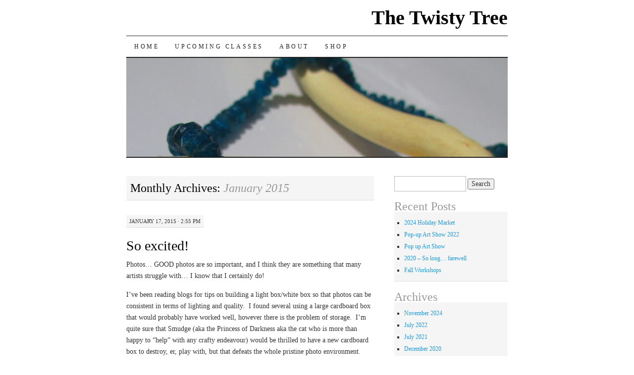

--- FILE ---
content_type: text/html; charset=UTF-8
request_url: https://twistytree.com/2015/01/
body_size: 10829
content:
<!DOCTYPE html>
<!--[if IE 7]>
<html id="ie7" lang="en-CA">
<![endif]-->
<!--[if (gt IE 7) | (!IE)]><!-->
<html lang="en-CA">
<!--<![endif]-->
<head>
<meta charset="UTF-8" />
<title>January | 2015 | The Twisty Tree</title>
<link rel="profile" href="http://gmpg.org/xfn/11" />
<link rel="pingback" href="https://twistytree.com/xmlrpc.php" />
<meta name='robots' content='max-image-preview:large' />
<script type="text/javascript">
/* <![CDATA[ */
window.koko_analytics = {"url":"https:\/\/twistytree.com\/koko-analytics-collect.php","site_url":"https:\/\/twistytree.com","post_id":0,"path":"\/2015\/01\/","method":"cookie","use_cookie":true};
/* ]]> */
</script>
<link rel="alternate" type="application/rss+xml" title="The Twisty Tree &raquo; Feed" href="https://twistytree.com/feed/" />
<link rel="alternate" type="application/rss+xml" title="The Twisty Tree &raquo; Comments Feed" href="https://twistytree.com/comments/feed/" />
<style id='wp-img-auto-sizes-contain-inline-css' type='text/css'>
img:is([sizes=auto i],[sizes^="auto," i]){contain-intrinsic-size:3000px 1500px}
/*# sourceURL=wp-img-auto-sizes-contain-inline-css */
</style>
<style id='wp-emoji-styles-inline-css' type='text/css'>

	img.wp-smiley, img.emoji {
		display: inline !important;
		border: none !important;
		box-shadow: none !important;
		height: 1em !important;
		width: 1em !important;
		margin: 0 0.07em !important;
		vertical-align: -0.1em !important;
		background: none !important;
		padding: 0 !important;
	}
/*# sourceURL=wp-emoji-styles-inline-css */
</style>
<style id='wp-block-library-inline-css' type='text/css'>
:root{--wp-block-synced-color:#7a00df;--wp-block-synced-color--rgb:122,0,223;--wp-bound-block-color:var(--wp-block-synced-color);--wp-editor-canvas-background:#ddd;--wp-admin-theme-color:#007cba;--wp-admin-theme-color--rgb:0,124,186;--wp-admin-theme-color-darker-10:#006ba1;--wp-admin-theme-color-darker-10--rgb:0,107,160.5;--wp-admin-theme-color-darker-20:#005a87;--wp-admin-theme-color-darker-20--rgb:0,90,135;--wp-admin-border-width-focus:2px}@media (min-resolution:192dpi){:root{--wp-admin-border-width-focus:1.5px}}.wp-element-button{cursor:pointer}:root .has-very-light-gray-background-color{background-color:#eee}:root .has-very-dark-gray-background-color{background-color:#313131}:root .has-very-light-gray-color{color:#eee}:root .has-very-dark-gray-color{color:#313131}:root .has-vivid-green-cyan-to-vivid-cyan-blue-gradient-background{background:linear-gradient(135deg,#00d084,#0693e3)}:root .has-purple-crush-gradient-background{background:linear-gradient(135deg,#34e2e4,#4721fb 50%,#ab1dfe)}:root .has-hazy-dawn-gradient-background{background:linear-gradient(135deg,#faaca8,#dad0ec)}:root .has-subdued-olive-gradient-background{background:linear-gradient(135deg,#fafae1,#67a671)}:root .has-atomic-cream-gradient-background{background:linear-gradient(135deg,#fdd79a,#004a59)}:root .has-nightshade-gradient-background{background:linear-gradient(135deg,#330968,#31cdcf)}:root .has-midnight-gradient-background{background:linear-gradient(135deg,#020381,#2874fc)}:root{--wp--preset--font-size--normal:16px;--wp--preset--font-size--huge:42px}.has-regular-font-size{font-size:1em}.has-larger-font-size{font-size:2.625em}.has-normal-font-size{font-size:var(--wp--preset--font-size--normal)}.has-huge-font-size{font-size:var(--wp--preset--font-size--huge)}.has-text-align-center{text-align:center}.has-text-align-left{text-align:left}.has-text-align-right{text-align:right}.has-fit-text{white-space:nowrap!important}#end-resizable-editor-section{display:none}.aligncenter{clear:both}.items-justified-left{justify-content:flex-start}.items-justified-center{justify-content:center}.items-justified-right{justify-content:flex-end}.items-justified-space-between{justify-content:space-between}.screen-reader-text{border:0;clip-path:inset(50%);height:1px;margin:-1px;overflow:hidden;padding:0;position:absolute;width:1px;word-wrap:normal!important}.screen-reader-text:focus{background-color:#ddd;clip-path:none;color:#444;display:block;font-size:1em;height:auto;left:5px;line-height:normal;padding:15px 23px 14px;text-decoration:none;top:5px;width:auto;z-index:100000}html :where(.has-border-color){border-style:solid}html :where([style*=border-top-color]){border-top-style:solid}html :where([style*=border-right-color]){border-right-style:solid}html :where([style*=border-bottom-color]){border-bottom-style:solid}html :where([style*=border-left-color]){border-left-style:solid}html :where([style*=border-width]){border-style:solid}html :where([style*=border-top-width]){border-top-style:solid}html :where([style*=border-right-width]){border-right-style:solid}html :where([style*=border-bottom-width]){border-bottom-style:solid}html :where([style*=border-left-width]){border-left-style:solid}html :where(img[class*=wp-image-]){height:auto;max-width:100%}:where(figure){margin:0 0 1em}html :where(.is-position-sticky){--wp-admin--admin-bar--position-offset:var(--wp-admin--admin-bar--height,0px)}@media screen and (max-width:600px){html :where(.is-position-sticky){--wp-admin--admin-bar--position-offset:0px}}

/*# sourceURL=wp-block-library-inline-css */
</style><style id='global-styles-inline-css' type='text/css'>
:root{--wp--preset--aspect-ratio--square: 1;--wp--preset--aspect-ratio--4-3: 4/3;--wp--preset--aspect-ratio--3-4: 3/4;--wp--preset--aspect-ratio--3-2: 3/2;--wp--preset--aspect-ratio--2-3: 2/3;--wp--preset--aspect-ratio--16-9: 16/9;--wp--preset--aspect-ratio--9-16: 9/16;--wp--preset--color--black: #000000;--wp--preset--color--cyan-bluish-gray: #abb8c3;--wp--preset--color--white: #ffffff;--wp--preset--color--pale-pink: #f78da7;--wp--preset--color--vivid-red: #cf2e2e;--wp--preset--color--luminous-vivid-orange: #ff6900;--wp--preset--color--luminous-vivid-amber: #fcb900;--wp--preset--color--light-green-cyan: #7bdcb5;--wp--preset--color--vivid-green-cyan: #00d084;--wp--preset--color--pale-cyan-blue: #8ed1fc;--wp--preset--color--vivid-cyan-blue: #0693e3;--wp--preset--color--vivid-purple: #9b51e0;--wp--preset--gradient--vivid-cyan-blue-to-vivid-purple: linear-gradient(135deg,rgb(6,147,227) 0%,rgb(155,81,224) 100%);--wp--preset--gradient--light-green-cyan-to-vivid-green-cyan: linear-gradient(135deg,rgb(122,220,180) 0%,rgb(0,208,130) 100%);--wp--preset--gradient--luminous-vivid-amber-to-luminous-vivid-orange: linear-gradient(135deg,rgb(252,185,0) 0%,rgb(255,105,0) 100%);--wp--preset--gradient--luminous-vivid-orange-to-vivid-red: linear-gradient(135deg,rgb(255,105,0) 0%,rgb(207,46,46) 100%);--wp--preset--gradient--very-light-gray-to-cyan-bluish-gray: linear-gradient(135deg,rgb(238,238,238) 0%,rgb(169,184,195) 100%);--wp--preset--gradient--cool-to-warm-spectrum: linear-gradient(135deg,rgb(74,234,220) 0%,rgb(151,120,209) 20%,rgb(207,42,186) 40%,rgb(238,44,130) 60%,rgb(251,105,98) 80%,rgb(254,248,76) 100%);--wp--preset--gradient--blush-light-purple: linear-gradient(135deg,rgb(255,206,236) 0%,rgb(152,150,240) 100%);--wp--preset--gradient--blush-bordeaux: linear-gradient(135deg,rgb(254,205,165) 0%,rgb(254,45,45) 50%,rgb(107,0,62) 100%);--wp--preset--gradient--luminous-dusk: linear-gradient(135deg,rgb(255,203,112) 0%,rgb(199,81,192) 50%,rgb(65,88,208) 100%);--wp--preset--gradient--pale-ocean: linear-gradient(135deg,rgb(255,245,203) 0%,rgb(182,227,212) 50%,rgb(51,167,181) 100%);--wp--preset--gradient--electric-grass: linear-gradient(135deg,rgb(202,248,128) 0%,rgb(113,206,126) 100%);--wp--preset--gradient--midnight: linear-gradient(135deg,rgb(2,3,129) 0%,rgb(40,116,252) 100%);--wp--preset--font-size--small: 13px;--wp--preset--font-size--medium: 20px;--wp--preset--font-size--large: 36px;--wp--preset--font-size--x-large: 42px;--wp--preset--spacing--20: 0.44rem;--wp--preset--spacing--30: 0.67rem;--wp--preset--spacing--40: 1rem;--wp--preset--spacing--50: 1.5rem;--wp--preset--spacing--60: 2.25rem;--wp--preset--spacing--70: 3.38rem;--wp--preset--spacing--80: 5.06rem;--wp--preset--shadow--natural: 6px 6px 9px rgba(0, 0, 0, 0.2);--wp--preset--shadow--deep: 12px 12px 50px rgba(0, 0, 0, 0.4);--wp--preset--shadow--sharp: 6px 6px 0px rgba(0, 0, 0, 0.2);--wp--preset--shadow--outlined: 6px 6px 0px -3px rgb(255, 255, 255), 6px 6px rgb(0, 0, 0);--wp--preset--shadow--crisp: 6px 6px 0px rgb(0, 0, 0);}:where(.is-layout-flex){gap: 0.5em;}:where(.is-layout-grid){gap: 0.5em;}body .is-layout-flex{display: flex;}.is-layout-flex{flex-wrap: wrap;align-items: center;}.is-layout-flex > :is(*, div){margin: 0;}body .is-layout-grid{display: grid;}.is-layout-grid > :is(*, div){margin: 0;}:where(.wp-block-columns.is-layout-flex){gap: 2em;}:where(.wp-block-columns.is-layout-grid){gap: 2em;}:where(.wp-block-post-template.is-layout-flex){gap: 1.25em;}:where(.wp-block-post-template.is-layout-grid){gap: 1.25em;}.has-black-color{color: var(--wp--preset--color--black) !important;}.has-cyan-bluish-gray-color{color: var(--wp--preset--color--cyan-bluish-gray) !important;}.has-white-color{color: var(--wp--preset--color--white) !important;}.has-pale-pink-color{color: var(--wp--preset--color--pale-pink) !important;}.has-vivid-red-color{color: var(--wp--preset--color--vivid-red) !important;}.has-luminous-vivid-orange-color{color: var(--wp--preset--color--luminous-vivid-orange) !important;}.has-luminous-vivid-amber-color{color: var(--wp--preset--color--luminous-vivid-amber) !important;}.has-light-green-cyan-color{color: var(--wp--preset--color--light-green-cyan) !important;}.has-vivid-green-cyan-color{color: var(--wp--preset--color--vivid-green-cyan) !important;}.has-pale-cyan-blue-color{color: var(--wp--preset--color--pale-cyan-blue) !important;}.has-vivid-cyan-blue-color{color: var(--wp--preset--color--vivid-cyan-blue) !important;}.has-vivid-purple-color{color: var(--wp--preset--color--vivid-purple) !important;}.has-black-background-color{background-color: var(--wp--preset--color--black) !important;}.has-cyan-bluish-gray-background-color{background-color: var(--wp--preset--color--cyan-bluish-gray) !important;}.has-white-background-color{background-color: var(--wp--preset--color--white) !important;}.has-pale-pink-background-color{background-color: var(--wp--preset--color--pale-pink) !important;}.has-vivid-red-background-color{background-color: var(--wp--preset--color--vivid-red) !important;}.has-luminous-vivid-orange-background-color{background-color: var(--wp--preset--color--luminous-vivid-orange) !important;}.has-luminous-vivid-amber-background-color{background-color: var(--wp--preset--color--luminous-vivid-amber) !important;}.has-light-green-cyan-background-color{background-color: var(--wp--preset--color--light-green-cyan) !important;}.has-vivid-green-cyan-background-color{background-color: var(--wp--preset--color--vivid-green-cyan) !important;}.has-pale-cyan-blue-background-color{background-color: var(--wp--preset--color--pale-cyan-blue) !important;}.has-vivid-cyan-blue-background-color{background-color: var(--wp--preset--color--vivid-cyan-blue) !important;}.has-vivid-purple-background-color{background-color: var(--wp--preset--color--vivid-purple) !important;}.has-black-border-color{border-color: var(--wp--preset--color--black) !important;}.has-cyan-bluish-gray-border-color{border-color: var(--wp--preset--color--cyan-bluish-gray) !important;}.has-white-border-color{border-color: var(--wp--preset--color--white) !important;}.has-pale-pink-border-color{border-color: var(--wp--preset--color--pale-pink) !important;}.has-vivid-red-border-color{border-color: var(--wp--preset--color--vivid-red) !important;}.has-luminous-vivid-orange-border-color{border-color: var(--wp--preset--color--luminous-vivid-orange) !important;}.has-luminous-vivid-amber-border-color{border-color: var(--wp--preset--color--luminous-vivid-amber) !important;}.has-light-green-cyan-border-color{border-color: var(--wp--preset--color--light-green-cyan) !important;}.has-vivid-green-cyan-border-color{border-color: var(--wp--preset--color--vivid-green-cyan) !important;}.has-pale-cyan-blue-border-color{border-color: var(--wp--preset--color--pale-cyan-blue) !important;}.has-vivid-cyan-blue-border-color{border-color: var(--wp--preset--color--vivid-cyan-blue) !important;}.has-vivid-purple-border-color{border-color: var(--wp--preset--color--vivid-purple) !important;}.has-vivid-cyan-blue-to-vivid-purple-gradient-background{background: var(--wp--preset--gradient--vivid-cyan-blue-to-vivid-purple) !important;}.has-light-green-cyan-to-vivid-green-cyan-gradient-background{background: var(--wp--preset--gradient--light-green-cyan-to-vivid-green-cyan) !important;}.has-luminous-vivid-amber-to-luminous-vivid-orange-gradient-background{background: var(--wp--preset--gradient--luminous-vivid-amber-to-luminous-vivid-orange) !important;}.has-luminous-vivid-orange-to-vivid-red-gradient-background{background: var(--wp--preset--gradient--luminous-vivid-orange-to-vivid-red) !important;}.has-very-light-gray-to-cyan-bluish-gray-gradient-background{background: var(--wp--preset--gradient--very-light-gray-to-cyan-bluish-gray) !important;}.has-cool-to-warm-spectrum-gradient-background{background: var(--wp--preset--gradient--cool-to-warm-spectrum) !important;}.has-blush-light-purple-gradient-background{background: var(--wp--preset--gradient--blush-light-purple) !important;}.has-blush-bordeaux-gradient-background{background: var(--wp--preset--gradient--blush-bordeaux) !important;}.has-luminous-dusk-gradient-background{background: var(--wp--preset--gradient--luminous-dusk) !important;}.has-pale-ocean-gradient-background{background: var(--wp--preset--gradient--pale-ocean) !important;}.has-electric-grass-gradient-background{background: var(--wp--preset--gradient--electric-grass) !important;}.has-midnight-gradient-background{background: var(--wp--preset--gradient--midnight) !important;}.has-small-font-size{font-size: var(--wp--preset--font-size--small) !important;}.has-medium-font-size{font-size: var(--wp--preset--font-size--medium) !important;}.has-large-font-size{font-size: var(--wp--preset--font-size--large) !important;}.has-x-large-font-size{font-size: var(--wp--preset--font-size--x-large) !important;}
/*# sourceURL=global-styles-inline-css */
</style>

<style id='classic-theme-styles-inline-css' type='text/css'>
/*! This file is auto-generated */
.wp-block-button__link{color:#fff;background-color:#32373c;border-radius:9999px;box-shadow:none;text-decoration:none;padding:calc(.667em + 2px) calc(1.333em + 2px);font-size:1.125em}.wp-block-file__button{background:#32373c;color:#fff;text-decoration:none}
/*# sourceURL=/wp-includes/css/classic-themes.min.css */
</style>
<link rel='stylesheet' id='pilcrow-css' href='https://twistytree.com/wp-content/themes/pilcrow/style.css?ver=6.9' type='text/css' media='all' />
<link rel='stylesheet' id='um_modal-css' href='https://twistytree.com/wp-content/plugins/ultimate-member/assets/css/um-modal.min.css?ver=2.11.0' type='text/css' media='all' />
<link rel='stylesheet' id='um_ui-css' href='https://twistytree.com/wp-content/plugins/ultimate-member/assets/libs/jquery-ui/jquery-ui.min.css?ver=1.13.2' type='text/css' media='all' />
<link rel='stylesheet' id='um_tipsy-css' href='https://twistytree.com/wp-content/plugins/ultimate-member/assets/libs/tipsy/tipsy.min.css?ver=1.0.0a' type='text/css' media='all' />
<link rel='stylesheet' id='um_raty-css' href='https://twistytree.com/wp-content/plugins/ultimate-member/assets/libs/raty/um-raty.min.css?ver=2.6.0' type='text/css' media='all' />
<link rel='stylesheet' id='select2-css' href='https://twistytree.com/wp-content/plugins/ultimate-member/assets/libs/select2/select2.min.css?ver=4.0.13' type='text/css' media='all' />
<link rel='stylesheet' id='um_fileupload-css' href='https://twistytree.com/wp-content/plugins/ultimate-member/assets/css/um-fileupload.min.css?ver=2.11.0' type='text/css' media='all' />
<link rel='stylesheet' id='um_confirm-css' href='https://twistytree.com/wp-content/plugins/ultimate-member/assets/libs/um-confirm/um-confirm.min.css?ver=1.0' type='text/css' media='all' />
<link rel='stylesheet' id='um_datetime-css' href='https://twistytree.com/wp-content/plugins/ultimate-member/assets/libs/pickadate/default.min.css?ver=3.6.2' type='text/css' media='all' />
<link rel='stylesheet' id='um_datetime_date-css' href='https://twistytree.com/wp-content/plugins/ultimate-member/assets/libs/pickadate/default.date.min.css?ver=3.6.2' type='text/css' media='all' />
<link rel='stylesheet' id='um_datetime_time-css' href='https://twistytree.com/wp-content/plugins/ultimate-member/assets/libs/pickadate/default.time.min.css?ver=3.6.2' type='text/css' media='all' />
<link rel='stylesheet' id='um_fonticons_ii-css' href='https://twistytree.com/wp-content/plugins/ultimate-member/assets/libs/legacy/fonticons/fonticons-ii.min.css?ver=2.11.0' type='text/css' media='all' />
<link rel='stylesheet' id='um_fonticons_fa-css' href='https://twistytree.com/wp-content/plugins/ultimate-member/assets/libs/legacy/fonticons/fonticons-fa.min.css?ver=2.11.0' type='text/css' media='all' />
<link rel='stylesheet' id='um_fontawesome-css' href='https://twistytree.com/wp-content/plugins/ultimate-member/assets/css/um-fontawesome.min.css?ver=6.5.2' type='text/css' media='all' />
<link rel='stylesheet' id='um_common-css' href='https://twistytree.com/wp-content/plugins/ultimate-member/assets/css/common.min.css?ver=2.11.0' type='text/css' media='all' />
<link rel='stylesheet' id='um_responsive-css' href='https://twistytree.com/wp-content/plugins/ultimate-member/assets/css/um-responsive.min.css?ver=2.11.0' type='text/css' media='all' />
<link rel='stylesheet' id='um_styles-css' href='https://twistytree.com/wp-content/plugins/ultimate-member/assets/css/um-styles.min.css?ver=2.11.0' type='text/css' media='all' />
<link rel='stylesheet' id='um_crop-css' href='https://twistytree.com/wp-content/plugins/ultimate-member/assets/libs/cropper/cropper.min.css?ver=1.6.1' type='text/css' media='all' />
<link rel='stylesheet' id='um_profile-css' href='https://twistytree.com/wp-content/plugins/ultimate-member/assets/css/um-profile.min.css?ver=2.11.0' type='text/css' media='all' />
<link rel='stylesheet' id='um_account-css' href='https://twistytree.com/wp-content/plugins/ultimate-member/assets/css/um-account.min.css?ver=2.11.0' type='text/css' media='all' />
<link rel='stylesheet' id='um_misc-css' href='https://twistytree.com/wp-content/plugins/ultimate-member/assets/css/um-misc.min.css?ver=2.11.0' type='text/css' media='all' />
<link rel='stylesheet' id='um_default_css-css' href='https://twistytree.com/wp-content/plugins/ultimate-member/assets/css/um-old-default.min.css?ver=2.11.0' type='text/css' media='all' />
<script type="text/javascript" src="https://twistytree.com/wp-includes/js/jquery/jquery.min.js?ver=3.7.1" id="jquery-core-js"></script>
<script type="text/javascript" src="https://twistytree.com/wp-includes/js/jquery/jquery-migrate.min.js?ver=3.4.1" id="jquery-migrate-js"></script>
<script type="text/javascript" src="https://twistytree.com/wp-content/plugins/ultimate-member/assets/js/um-gdpr.min.js?ver=2.11.0" id="um-gdpr-js"></script>
<link rel="https://api.w.org/" href="https://twistytree.com/wp-json/" /><link rel="EditURI" type="application/rsd+xml" title="RSD" href="https://twistytree.com/xmlrpc.php?rsd" />
<meta name="generator" content="WordPress 6.9" />
<link rel="icon" href="https://twistytree.com/wp-content/uploads/2017/07/cropped-IMG_3516-1-32x32.jpg" sizes="32x32" />
<link rel="icon" href="https://twistytree.com/wp-content/uploads/2017/07/cropped-IMG_3516-1-192x192.jpg" sizes="192x192" />
<link rel="apple-touch-icon" href="https://twistytree.com/wp-content/uploads/2017/07/cropped-IMG_3516-1-180x180.jpg" />
<meta name="msapplication-TileImage" content="https://twistytree.com/wp-content/uploads/2017/07/cropped-IMG_3516-1-270x270.jpg" />
</head>

<body class="archive date wp-theme-pilcrow two-column content-sidebar color-light">
<div id="container" class="hfeed">
	<div id="page" class="blog">
		<div id="header">
						<div id="site-title">
				<span>
					<a href="https://twistytree.com/" title="The Twisty Tree" rel="home">The Twisty Tree</a>
				</span>
			</div>

			<div id="nav" role="navigation">
			  				<div class="skip-link screen-reader-text"><a href="#content" title="Skip to content">Skip to content</a></div>
								<div class="menu-header"><ul id="menu-menu-1" class="menu"><li id="menu-item-14" class="menu-item menu-item-type-custom menu-item-object-custom menu-item-home menu-item-14"><a href="https://twistytree.com/">Home</a></li>
<li id="menu-item-75" class="menu-item menu-item-type-post_type menu-item-object-page menu-item-75"><a href="https://twistytree.com/upcoming-classes/">Upcoming Classes</a></li>
<li id="menu-item-76" class="menu-item menu-item-type-post_type menu-item-object-page menu-item-76"><a href="https://twistytree.com/about/">About</a></li>
<li id="menu-item-1114" class="menu-item menu-item-type-post_type menu-item-object-page menu-item-1114"><a href="https://twistytree.com/shop/">Shop</a></li>
</ul></div>			</div><!-- #nav -->

			<div id="pic">
				<a href="https://twistytree.com/" rel="home">
										<img src="https://twistytree.com/wp-content/uploads/2017/07/cropped-apatite-1-2-4.jpg" width="770" height="200" alt="" />
								</a>
			</div><!-- #pic -->
		</div><!-- #header -->

		<div id="content-box">

<div id="content-container">
	<div id="content" role="main">

		
		<h1 class="page-title archive-head">
			Monthly Archives: <span>January 2015</span>		</h1>

		
<div id="post-272" class="post-272 post type-post status-publish format-standard hentry category-artsy-craftsy category-random tag-photos tag-smudge">
	<div class="entry-meta">

		January 17, 2015 &middot; 2:55 pm	</div><!-- .entry-meta -->

	<h2 class="entry-title"><a href="https://twistytree.com/so-excited/" rel="bookmark">So excited!</a></h2>	<div class="entry entry-content">
		<p>Photos&#8230; GOOD photos are so important, and I think they are something that many artists struggle with&#8230; I know that I certainly do!</p>
<p>I&#8217;ve been reading blogs for tips on building a light box/white box so that photos can be consistent in terms of lighting and quality.  I found several using a large cardboard box that would probably have worked well, however there is the problem of storage.  I&#8217;m quite sure that Smudge (aka the Princess of Darkness aka the cat who is more than happy to &#8220;help&#8221; with any crafty endeavour) would be thrilled to have a new cardboard box to destroy, er, play with, but that defeats the whole pristine photo environment.</p>
<p>Periodically I check on UsedVictoria.com for those hard to find items, and, as often happens, they came through!  I found a portable studio and lighting kit &#8211; it has its own lights incorporated into it, and it folds up into a large briefcase-like case.  It is the dearest thing!  I haven&#8217;t taken photos of it or in it yet, but hopefully will do so over the next few days.  Stay tuned for some (hopefully!) professional-ish portfolio shots.  Fingers crossed!</p>
<div id="attachment_273" style="width: 310px" class="wp-caption aligncenter"><a href="https://twistytree.com/wp-content/uploads/2015/01/image2.jpg" target="_blank"><img fetchpriority="high" decoding="async" aria-describedby="caption-attachment-273" class="wp-image-273 size-medium" src="https://twistytree.com/wp-content/uploads/2015/01/image2-300x263.jpg" alt="Smudge in a box" width="300" height="263" srcset="https://twistytree.com/wp-content/uploads/2015/01/image2-300x263.jpg 300w, https://twistytree.com/wp-content/uploads/2015/01/image2.jpg 383w" sizes="(max-width: 300px) 100vw, 300px" /></a><p id="caption-attachment-273" class="wp-caption-text">Smudge in a box</p></div>
			</div><!-- .entry-content -->
	
	<div class="entry-links">
		<p class="comment-number"><a href="https://twistytree.com/so-excited/#comments">6 Comments</a></p>

					<p class="entry-categories tagged">Filed under <a href="https://twistytree.com/category/artsy-craftsy/" rel="category tag">Artsy-Craftsy</a>, <a href="https://twistytree.com/category/random/" rel="category tag">Random</a></p>
			<p class="entry-tags tagged">Tagged as <a href="https://twistytree.com/tag/photos/" rel="tag">Photos</a>, <a href="https://twistytree.com/tag/smudge/" rel="tag">Smudge</a><br /></p>
			</div><!-- .entry-links -->

</div><!-- #post-## -->



<div id="post-261" class="post-261 post type-post status-publish format-standard hentry category-jewellery category-uncategorized tag-jewellery tag-sterling-silver">
	<div class="entry-meta">

		January 3, 2015 &middot; 8:41 pm	</div><!-- .entry-meta -->

	<h2 class="entry-title"><a href="https://twistytree.com/what-was-old-is-new-again/" rel="bookmark">What was old is new again</a></h2>	<div class="entry entry-content">
		<p>Happy New Year!</p>
<p>I&#8217;m so happy to have started this year having spent some time in the studio&#8230; yay!  I have quite a few items that I&#8217;m not completely happy with, so I did some work on some of them and I think I&#8217;m feeling more content.</p>
<p>One of the items I was working on was my <a title="If at first you don’t succeed…" href="https://twistytree.com/if-at-first-you-dont-succeed/">Reef</a> pendant.  Somehow it turned into a full necklace.  I guess I had thought of it as a necklace when I first started doodling ideas, so it really just reverted back to part of the original plan.</p>
<p>While doing some tidying I found a necklace that I had made many years ago,  prior to learning any silversmithing.  I really liked the necklace, but as someone with curly hair, it was a dangerous item to wear&#8230; I think it ended up with more of my hair woven around it than I had left on my head!</p>
<div id="attachment_265" style="width: 272px" class="wp-caption aligncenter"><a href="https://twistytree.com/wp-content/uploads/2015/01/image.jpg" target="_blank"><img decoding="async" aria-describedby="caption-attachment-265" class="wp-image-265 size-medium" src="https://twistytree.com/wp-content/uploads/2015/01/image-262x300.jpg" alt="Hair tangling necklace" width="262" height="300" srcset="https://twistytree.com/wp-content/uploads/2015/01/image-262x300.jpg 262w, https://twistytree.com/wp-content/uploads/2015/01/image-893x1024.jpg 893w, https://twistytree.com/wp-content/uploads/2015/01/image-698x800.jpg 698w, https://twistytree.com/wp-content/uploads/2015/01/image.jpg 1396w" sizes="(max-width: 262px) 100vw, 262px" /></a><p id="caption-attachment-265" class="wp-caption-text">Hair tangling necklace</p></div>
<p>I separated the links into pairs, twisted them together, and soldered/melted the wires to match the feel of the pendant.  Although I think I preferred the way the links looked originally, the new combined links work better on the new necklace, and it will now be worn instead of languishing tarnished on my wall o&#8217; jewellery.</p>
<p>Here is the new necklace.  I used pearls of different shapes/colours, citrine, lemon smokey quartz, and a stone that I believe is Kyanite.  I purchased it from someone who was giving up jewellery making, and the supplies for sale were unmarked.  The bag it came in contained some Kyanite, and although this piece isn&#8217;t as blue as the others in the bag, it has the same feel (brittle).  From pictures I have seen, it looks like there is a broad range of shades for Kyanite.  So, unless corrected, that&#8217;s what I&#8217;ll call it until I find out differently.</p>
<div id="attachment_266" style="width: 196px" class="wp-caption aligncenter"><a href="https://twistytree.com/wp-content/uploads/2015/01/image1.jpg" target="_blank"><img decoding="async" aria-describedby="caption-attachment-266" class="wp-image-266 size-medium" src="https://twistytree.com/wp-content/uploads/2015/01/image1-186x300.jpg" alt="Kyanite, citrine and baroque pearl necklace" width="186" height="300" srcset="https://twistytree.com/wp-content/uploads/2015/01/image1-186x300.jpg 186w, https://twistytree.com/wp-content/uploads/2015/01/image1-635x1024.jpg 635w, https://twistytree.com/wp-content/uploads/2015/01/image1-496x800.jpg 496w, https://twistytree.com/wp-content/uploads/2015/01/image1.jpg 992w" sizes="(max-width: 186px) 100vw, 186px" /></a><p id="caption-attachment-266" class="wp-caption-text">Kyanite, citrine and baroque pearl necklace</p></div>
<p>I&#8217;m so glad that I&#8217;ve taken two pieces that I wouldn&#8217;t have worn (much) and turned them into a piece of jewellery that I think I will be happy to wear.  It&#8217;s a good start to the year 🙂</p>
			</div><!-- .entry-content -->
	
	<div class="entry-links">
		<p class="comment-number"><a href="https://twistytree.com/what-was-old-is-new-again/#comments">4 Comments</a></p>

					<p class="entry-categories tagged">Filed under <a href="https://twistytree.com/category/jewellery/" rel="category tag">Jewellery</a>, <a href="https://twistytree.com/category/uncategorized/" rel="category tag">Uncategorized</a></p>
			<p class="entry-tags tagged">Tagged as <a href="https://twistytree.com/tag/jewellery/" rel="tag">Jewellery</a>, <a href="https://twistytree.com/tag/sterling-silver/" rel="tag">Sterling silver</a><br /></p>
			</div><!-- .entry-links -->

</div><!-- #post-## -->



	</div><!-- #content -->
</div><!-- #content-container -->


	<div id="sidebar" class="widget-area" role="complementary">
				<ul class="xoxo sidebar-list">

			<li id="search-2" class="widget widget_search"><form role="search" method="get" id="searchform" class="searchform" action="https://twistytree.com/">
				<div>
					<label class="screen-reader-text" for="s">Search for:</label>
					<input type="text" value="" name="s" id="s" />
					<input type="submit" id="searchsubmit" value="Search" />
				</div>
			</form></li>
		<li id="recent-posts-2" class="widget widget_recent_entries">
		<h3 class="widget-title">Recent Posts</h3>
		<ul>
											<li>
					<a href="https://twistytree.com/2024-holiday-market/">2024 Holiday Market</a>
									</li>
											<li>
					<a href="https://twistytree.com/pop-up-art-show-2022/">Pop-up Art Show 2022</a>
									</li>
											<li>
					<a href="https://twistytree.com/pop-up-art-show/">Pop up Art Show</a>
									</li>
											<li>
					<a href="https://twistytree.com/2020-so-long-farewell/">2020 &#8211; So long&#8230; farewell</a>
									</li>
											<li>
					<a href="https://twistytree.com/fall-workshops/">Fall Workshops</a>
									</li>
					</ul>

		</li><li id="archives-2" class="widget widget_archive"><h3 class="widget-title">Archives</h3>
			<ul>
					<li><a href='https://twistytree.com/2024/11/'>November 2024</a></li>
	<li><a href='https://twistytree.com/2022/07/'>July 2022</a></li>
	<li><a href='https://twistytree.com/2021/07/'>July 2021</a></li>
	<li><a href='https://twistytree.com/2020/12/'>December 2020</a></li>
	<li><a href='https://twistytree.com/2019/09/'>September 2019</a></li>
	<li><a href='https://twistytree.com/2019/02/'>February 2019</a></li>
	<li><a href='https://twistytree.com/2018/10/'>October 2018</a></li>
	<li><a href='https://twistytree.com/2018/05/'>May 2018</a></li>
	<li><a href='https://twistytree.com/2018/04/'>April 2018</a></li>
	<li><a href='https://twistytree.com/2018/01/'>January 2018</a></li>
	<li><a href='https://twistytree.com/2017/12/'>December 2017</a></li>
	<li><a href='https://twistytree.com/2017/11/'>November 2017</a></li>
	<li><a href='https://twistytree.com/2017/10/'>October 2017</a></li>
	<li><a href='https://twistytree.com/2017/07/'>July 2017</a></li>
	<li><a href='https://twistytree.com/2017/05/'>May 2017</a></li>
	<li><a href='https://twistytree.com/2017/03/'>March 2017</a></li>
	<li><a href='https://twistytree.com/2017/01/'>January 2017</a></li>
	<li><a href='https://twistytree.com/2016/10/'>October 2016</a></li>
	<li><a href='https://twistytree.com/2016/09/'>September 2016</a></li>
	<li><a href='https://twistytree.com/2016/07/'>July 2016</a></li>
	<li><a href='https://twistytree.com/2016/06/'>June 2016</a></li>
	<li><a href='https://twistytree.com/2016/04/'>April 2016</a></li>
	<li><a href='https://twistytree.com/2016/02/'>February 2016</a></li>
	<li><a href='https://twistytree.com/2016/01/'>January 2016</a></li>
	<li><a href='https://twistytree.com/2015/12/'>December 2015</a></li>
	<li><a href='https://twistytree.com/2015/11/'>November 2015</a></li>
	<li><a href='https://twistytree.com/2015/10/'>October 2015</a></li>
	<li><a href='https://twistytree.com/2015/08/'>August 2015</a></li>
	<li><a href='https://twistytree.com/2015/07/'>July 2015</a></li>
	<li><a href='https://twistytree.com/2015/06/'>June 2015</a></li>
	<li><a href='https://twistytree.com/2015/05/'>May 2015</a></li>
	<li><a href='https://twistytree.com/2015/04/'>April 2015</a></li>
	<li><a href='https://twistytree.com/2015/03/'>March 2015</a></li>
	<li><a href='https://twistytree.com/2015/02/'>February 2015</a></li>
	<li><a href='https://twistytree.com/2015/01/' aria-current="page">January 2015</a></li>
	<li><a href='https://twistytree.com/2014/12/'>December 2014</a></li>
	<li><a href='https://twistytree.com/2014/11/'>November 2014</a></li>
	<li><a href='https://twistytree.com/2014/10/'>October 2014</a></li>
			</ul>

			</li><li id="categories-3" class="widget widget_categories"><h3 class="widget-title">Categories</h3>
			<ul>
					<li class="cat-item cat-item-5"><a href="https://twistytree.com/category/artsy-craftsy/">Artsy-Craftsy</a>
</li>
	<li class="cat-item cat-item-6"><a href="https://twistytree.com/category/classes/">Classes</a>
</li>
	<li class="cat-item cat-item-10"><a href="https://twistytree.com/category/costumes/">Costumes</a>
</li>
	<li class="cat-item cat-item-9"><a href="https://twistytree.com/category/fibre-arts/">Fibre Arts</a>
</li>
	<li class="cat-item cat-item-8"><a href="https://twistytree.com/category/jewellery/">Jewellery</a>
</li>
	<li class="cat-item cat-item-107"><a href="https://twistytree.com/category/markets/">Markets</a>
</li>
	<li class="cat-item cat-item-3"><a href="https://twistytree.com/category/random/">Random</a>
</li>
	<li class="cat-item cat-item-1"><a href="https://twistytree.com/category/uncategorized/">Uncategorized</a>
</li>
			</ul>

			</li>		</ul>
	</div><!-- #sidebar .widget-area -->

	
		</div><!-- #content-box -->

		<div id="footer" role="contentinfo">
			<div id="colophon">

				
				<div id="site-info">
					<a href="https://twistytree.com/" title="The Twisty Tree" rel="home">The Twisty Tree</a> &middot; Tales of fibre arts, jewellery and other miscellany				</div><!-- #site-info -->

				<div id="site-generator">
					<a href="http://wordpress.org/" title="A Semantic Personal Publishing Platform" rel="generator">Proudly powered by WordPress</a>
					&middot;
					Theme: Pilcrow by <a href="http://automattic.com/" rel="designer">Automattic</a>.				</div><!-- #site-generator -->

			</div><!-- #colophon -->
		</div><!-- #footer -->
	</div><!-- #page .blog -->
</div><!-- #container -->


<div id="um_upload_single" style="display:none;"></div>

<div id="um_view_photo" style="display:none;">
	<a href="javascript:void(0);" data-action="um_remove_modal" class="um-modal-close" aria-label="Close view photo modal">
		<i class="um-faicon-times"></i>
	</a>

	<div class="um-modal-body photo">
		<div class="um-modal-photo"></div>
	</div>
</div>
<script type="speculationrules">
{"prefetch":[{"source":"document","where":{"and":[{"href_matches":"/*"},{"not":{"href_matches":["/wp-*.php","/wp-admin/*","/wp-content/uploads/*","/wp-content/*","/wp-content/plugins/*","/wp-content/themes/pilcrow/*","/*\\?(.+)"]}},{"not":{"selector_matches":"a[rel~=\"nofollow\"]"}},{"not":{"selector_matches":".no-prefetch, .no-prefetch a"}}]},"eagerness":"conservative"}]}
</script>

<!-- Koko Analytics v2.1.0 - https://www.kokoanalytics.com/ -->
<script type="text/javascript">
/* <![CDATA[ */
!function(){var e=window,r="koko_analytics";function t(t){t.m=e[r].use_cookie?"c":e[r].method[0],navigator.sendBeacon(e[r].url,new URLSearchParams(t))}e[r].request=t,e[r].trackPageview=function(){if("prerender"!=document.visibilityState&&!/bot|crawl|spider|seo|lighthouse|facebookexternalhit|preview/i.test(navigator.userAgent)){var i=0==document.referrer.indexOf(e[r].site_url)?"":document.referrer;t({pa:e[r].path,po:e[r].post_id,r:i})}},e.addEventListener("load",function(){e[r].trackPageview()})}();
/* ]]> */
</script>

		<!-- Start of StatCounter Code -->
		<script>
			<!--
			var sc_project=10097015;
			var sc_security="3e7589f7";
			var sc_invisible=1;
		</script>
        <script type="text/javascript" src="https://www.statcounter.com/counter/counter.js" async></script>
		<noscript><div class="statcounter"><a title="web analytics" href="https://statcounter.com/"><img class="statcounter" src="https://c.statcounter.com/10097015/0/3e7589f7/1/" alt="web analytics" /></a></div></noscript>
		<!-- End of StatCounter Code -->
		<script type="text/javascript" src="https://twistytree.com/wp-includes/js/underscore.min.js?ver=1.13.7" id="underscore-js"></script>
<script type="text/javascript" id="wp-util-js-extra">
/* <![CDATA[ */
var _wpUtilSettings = {"ajax":{"url":"/wp-admin/admin-ajax.php"}};
//# sourceURL=wp-util-js-extra
/* ]]> */
</script>
<script type="text/javascript" src="https://twistytree.com/wp-includes/js/wp-util.min.js?ver=6.9" id="wp-util-js"></script>
<script type="text/javascript" src="https://twistytree.com/wp-includes/js/dist/hooks.min.js?ver=dd5603f07f9220ed27f1" id="wp-hooks-js"></script>
<script type="text/javascript" src="https://twistytree.com/wp-includes/js/dist/i18n.min.js?ver=c26c3dc7bed366793375" id="wp-i18n-js"></script>
<script type="text/javascript" id="wp-i18n-js-after">
/* <![CDATA[ */
wp.i18n.setLocaleData( { 'text direction\u0004ltr': [ 'ltr' ] } );
//# sourceURL=wp-i18n-js-after
/* ]]> */
</script>
<script type="text/javascript" src="https://twistytree.com/wp-content/plugins/ultimate-member/assets/libs/tipsy/tipsy.min.js?ver=1.0.0a" id="um_tipsy-js"></script>
<script type="text/javascript" src="https://twistytree.com/wp-content/plugins/ultimate-member/assets/libs/um-confirm/um-confirm.min.js?ver=1.0" id="um_confirm-js"></script>
<script type="text/javascript" src="https://twistytree.com/wp-content/plugins/ultimate-member/assets/libs/pickadate/picker.min.js?ver=3.6.2" id="um_datetime-js"></script>
<script type="text/javascript" src="https://twistytree.com/wp-content/plugins/ultimate-member/assets/libs/pickadate/picker.date.min.js?ver=3.6.2" id="um_datetime_date-js"></script>
<script type="text/javascript" src="https://twistytree.com/wp-content/plugins/ultimate-member/assets/libs/pickadate/picker.time.min.js?ver=3.6.2" id="um_datetime_time-js"></script>
<script type="text/javascript" id="um_common-js-extra">
/* <![CDATA[ */
var um_common_variables = {"locale":"en_CA"};
var um_common_variables = {"locale":"en_CA"};
//# sourceURL=um_common-js-extra
/* ]]> */
</script>
<script type="text/javascript" src="https://twistytree.com/wp-content/plugins/ultimate-member/assets/js/common.min.js?ver=2.11.0" id="um_common-js"></script>
<script type="text/javascript" src="https://twistytree.com/wp-content/plugins/ultimate-member/assets/libs/cropper/cropper.min.js?ver=1.6.1" id="um_crop-js"></script>
<script type="text/javascript" id="um_frontend_common-js-extra">
/* <![CDATA[ */
var um_frontend_common_variables = [];
//# sourceURL=um_frontend_common-js-extra
/* ]]> */
</script>
<script type="text/javascript" src="https://twistytree.com/wp-content/plugins/ultimate-member/assets/js/common-frontend.min.js?ver=2.11.0" id="um_frontend_common-js"></script>
<script type="text/javascript" src="https://twistytree.com/wp-content/plugins/ultimate-member/assets/js/um-modal.min.js?ver=2.11.0" id="um_modal-js"></script>
<script type="text/javascript" src="https://twistytree.com/wp-content/plugins/ultimate-member/assets/libs/jquery-form/jquery-form.min.js?ver=2.11.0" id="um_jquery_form-js"></script>
<script type="text/javascript" src="https://twistytree.com/wp-content/plugins/ultimate-member/assets/libs/fileupload/fileupload.js?ver=2.11.0" id="um_fileupload-js"></script>
<script type="text/javascript" src="https://twistytree.com/wp-content/plugins/ultimate-member/assets/js/um-functions.min.js?ver=2.11.0" id="um_functions-js"></script>
<script type="text/javascript" src="https://twistytree.com/wp-content/plugins/ultimate-member/assets/js/um-responsive.min.js?ver=2.11.0" id="um_responsive-js"></script>
<script type="text/javascript" src="https://twistytree.com/wp-content/plugins/ultimate-member/assets/js/um-conditional.min.js?ver=2.11.0" id="um_conditional-js"></script>
<script type="text/javascript" src="https://twistytree.com/wp-content/plugins/ultimate-member/assets/libs/select2/select2.full.min.js?ver=4.0.13" id="select2-js"></script>
<script type="text/javascript" src="https://twistytree.com/wp-content/plugins/ultimate-member/assets/libs/select2/i18n/en.js?ver=4.0.13" id="um_select2_locale-js"></script>
<script type="text/javascript" src="https://twistytree.com/wp-content/plugins/ultimate-member/assets/libs/raty/um-raty.min.js?ver=2.6.0" id="um_raty-js"></script>
<script type="text/javascript" id="um_scripts-js-extra">
/* <![CDATA[ */
var um_scripts = {"max_upload_size":"536870912","nonce":"b35af16d01"};
//# sourceURL=um_scripts-js-extra
/* ]]> */
</script>
<script type="text/javascript" src="https://twistytree.com/wp-content/plugins/ultimate-member/assets/js/um-scripts.min.js?ver=2.11.0" id="um_scripts-js"></script>
<script type="text/javascript" src="https://twistytree.com/wp-content/plugins/ultimate-member/assets/js/um-profile.min.js?ver=2.11.0" id="um_profile-js"></script>
<script type="text/javascript" src="https://twistytree.com/wp-content/plugins/ultimate-member/assets/js/um-account.min.js?ver=2.11.0" id="um_account-js"></script>
<script id="wp-emoji-settings" type="application/json">
{"baseUrl":"https://s.w.org/images/core/emoji/17.0.2/72x72/","ext":".png","svgUrl":"https://s.w.org/images/core/emoji/17.0.2/svg/","svgExt":".svg","source":{"concatemoji":"https://twistytree.com/wp-includes/js/wp-emoji-release.min.js?ver=6.9"}}
</script>
<script type="module">
/* <![CDATA[ */
/*! This file is auto-generated */
const a=JSON.parse(document.getElementById("wp-emoji-settings").textContent),o=(window._wpemojiSettings=a,"wpEmojiSettingsSupports"),s=["flag","emoji"];function i(e){try{var t={supportTests:e,timestamp:(new Date).valueOf()};sessionStorage.setItem(o,JSON.stringify(t))}catch(e){}}function c(e,t,n){e.clearRect(0,0,e.canvas.width,e.canvas.height),e.fillText(t,0,0);t=new Uint32Array(e.getImageData(0,0,e.canvas.width,e.canvas.height).data);e.clearRect(0,0,e.canvas.width,e.canvas.height),e.fillText(n,0,0);const a=new Uint32Array(e.getImageData(0,0,e.canvas.width,e.canvas.height).data);return t.every((e,t)=>e===a[t])}function p(e,t){e.clearRect(0,0,e.canvas.width,e.canvas.height),e.fillText(t,0,0);var n=e.getImageData(16,16,1,1);for(let e=0;e<n.data.length;e++)if(0!==n.data[e])return!1;return!0}function u(e,t,n,a){switch(t){case"flag":return n(e,"\ud83c\udff3\ufe0f\u200d\u26a7\ufe0f","\ud83c\udff3\ufe0f\u200b\u26a7\ufe0f")?!1:!n(e,"\ud83c\udde8\ud83c\uddf6","\ud83c\udde8\u200b\ud83c\uddf6")&&!n(e,"\ud83c\udff4\udb40\udc67\udb40\udc62\udb40\udc65\udb40\udc6e\udb40\udc67\udb40\udc7f","\ud83c\udff4\u200b\udb40\udc67\u200b\udb40\udc62\u200b\udb40\udc65\u200b\udb40\udc6e\u200b\udb40\udc67\u200b\udb40\udc7f");case"emoji":return!a(e,"\ud83e\u1fac8")}return!1}function f(e,t,n,a){let r;const o=(r="undefined"!=typeof WorkerGlobalScope&&self instanceof WorkerGlobalScope?new OffscreenCanvas(300,150):document.createElement("canvas")).getContext("2d",{willReadFrequently:!0}),s=(o.textBaseline="top",o.font="600 32px Arial",{});return e.forEach(e=>{s[e]=t(o,e,n,a)}),s}function r(e){var t=document.createElement("script");t.src=e,t.defer=!0,document.head.appendChild(t)}a.supports={everything:!0,everythingExceptFlag:!0},new Promise(t=>{let n=function(){try{var e=JSON.parse(sessionStorage.getItem(o));if("object"==typeof e&&"number"==typeof e.timestamp&&(new Date).valueOf()<e.timestamp+604800&&"object"==typeof e.supportTests)return e.supportTests}catch(e){}return null}();if(!n){if("undefined"!=typeof Worker&&"undefined"!=typeof OffscreenCanvas&&"undefined"!=typeof URL&&URL.createObjectURL&&"undefined"!=typeof Blob)try{var e="postMessage("+f.toString()+"("+[JSON.stringify(s),u.toString(),c.toString(),p.toString()].join(",")+"));",a=new Blob([e],{type:"text/javascript"});const r=new Worker(URL.createObjectURL(a),{name:"wpTestEmojiSupports"});return void(r.onmessage=e=>{i(n=e.data),r.terminate(),t(n)})}catch(e){}i(n=f(s,u,c,p))}t(n)}).then(e=>{for(const n in e)a.supports[n]=e[n],a.supports.everything=a.supports.everything&&a.supports[n],"flag"!==n&&(a.supports.everythingExceptFlag=a.supports.everythingExceptFlag&&a.supports[n]);var t;a.supports.everythingExceptFlag=a.supports.everythingExceptFlag&&!a.supports.flag,a.supports.everything||((t=a.source||{}).concatemoji?r(t.concatemoji):t.wpemoji&&t.twemoji&&(r(t.twemoji),r(t.wpemoji)))});
//# sourceURL=https://twistytree.com/wp-includes/js/wp-emoji-loader.min.js
/* ]]> */
</script>
</body>
</html>
